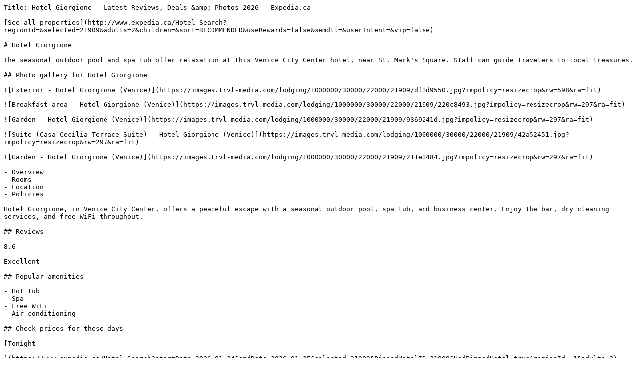

--- FILE ---
content_type: text/plain; charset=utf-8
request_url: https://www.expedia.ca/Venice-Hotels-Hotel-Giorgione.h21909.Hotel-Information
body_size: 11026
content:
Title: Hotel Giorgione - Latest Reviews, Deals &amp; Photos 2026 - Expedia.ca

[See all properties](http://www.expedia.ca/Hotel-Search?regionId=&selected=21909&adults=2&children=&sort=RECOMMENDED&useRewards=false&semdtl=&userIntent=&vip=false)

# Hotel Giorgione

The seasonal outdoor pool and spa tub offer relaxation at this Venice City Center hotel, near St. Mark's Square. Staff can guide travelers to local treasures.

## Photo gallery for Hotel Giorgione

![Exterior - Hotel Giorgione (Venice)](https://images.trvl-media.com/lodging/1000000/30000/22000/21909/df3d9550.jpg?impolicy=resizecrop&rw=598&ra=fit)

![Breakfast area - Hotel Giorgione (Venice)](https://images.trvl-media.com/lodging/1000000/30000/22000/21909/220c8493.jpg?impolicy=resizecrop&rw=297&ra=fit)

![Garden - Hotel Giorgione (Venice)](https://images.trvl-media.com/lodging/1000000/30000/22000/21909/9369241d.jpg?impolicy=resizecrop&rw=297&ra=fit)

![Suite (Casa Cecilia Terrace Suite) - Hotel Giorgione (Venice)](https://images.trvl-media.com/lodging/1000000/30000/22000/21909/42a52451.jpg?impolicy=resizecrop&rw=297&ra=fit)

![Garden - Hotel Giorgione (Venice)](https://images.trvl-media.com/lodging/1000000/30000/22000/21909/211e3484.jpg?impolicy=resizecrop&rw=297&ra=fit)

- Overview
- Rooms
- Location
- Policies

Hotel Giorgione, in Venice City Center, offers a peaceful escape with a seasonal outdoor pool, spa tub, and business center. Enjoy the bar, dry cleaning services, and free WiFi throughout.

## Reviews

8.6

Excellent

## Popular amenities

- Hot tub
- Spa
- Free WiFi
- Air conditioning

## Check prices for these days

[Tonight

](https://www.expedia.ca/Hotel-Search?startDate=2026-01-24&endDate=2026-01-25&selected=21909&PinnedHotelID=21909&HadPinnedHotel=true&regionId=-1&adults=2)

[](https://www.expedia.ca/Hotel-Search?startDate=2026-01-24&endDate=2026-01-25&selected=21909&PinnedHotelID=21909&HadPinnedHotel=true&regionId=-1&adults=2)

[Tomorrow

](https://www.expedia.ca/Hotel-Search?startDate=2026-01-25&endDate=2026-01-26&selected=21909&PinnedHotelID=21909&HadPinnedHotel=true&regionId=-1&adults=2)

[](https://www.expedia.ca/Hotel-Search?startDate=2026-01-25&endDate=2026-01-26&selected=21909&PinnedHotelID=21909&HadPinnedHotel=true&regionId=-1&adults=2)

[This weekend

](https://www.expedia.ca/Hotel-Search?startDate=2026-01-30&endDate=2026-02-01&selected=21909&PinnedHotelID=21909&HadPinnedHotel=true&regionId=-1&adults=2)

[](https://www.expedia.ca/Hotel-Search?startDate=2026-01-30&endDate=2026-02-01&selected=21909&PinnedHotelID=21909&HadPinnedHotel=true&regionId=-1&adults=2)

[Next weekend

](https://www.expedia.ca/Hotel-Search?startDate=2026-02-06&endDate=2026-02-08&selected=21909&PinnedHotelID=21909&HadPinnedHotel=true&regionId=-1&adults=2)

[](https://www.expedia.ca/Hotel-Search?startDate=2026-02-06&endDate=2026-02-08&selected=21909&PinnedHotelID=21909&HadPinnedHotel=true&regionId=-1&adults=2)

## Room options

All rooms

1 bed

2 beds

3+ beds

Showing 18 of 18 rooms

### View all photos for Classic Single Room

![Classic Single Room](https://images.trvl-media.com/lodging/1000000/30000/22000/21909/c5e38f60.jpg?impolicy=fcrop&w=1200&h=800&quality=medium)

### Classic Single Room

8.0

Very good

3 reviews

### Highlights

Individually furnished

Individually decorated

Air conditioning

LCD TV

Blackout drapes/curtains

Shower/tub combination

Hair dryer

Bidet

- 172 sq ft
- Sleeps 1
- 1 Twin Bed

### View all photos for Double or Twin Room, Pool Access

![Minibar, in-room safe, individually decorated, individually furnished](https://images.trvl-media.com/lodging/1000000/30000/22000/21909/50e64b97.jpg?impolicy=fcrop&w=1200&h=800&quality=medium)

### Double or Twin Room, Pool Access

8.8

Excellent

3 reviews

### Highlights

Individually furnished

Individually decorated

Air conditioning

LCD TV

Blackout drapes/curtains

Shower/tub combination

Bidet

Hair dryer

- 236 sq ft
- Sleeps 2
- 1 Queen Bed OR 2 Twin Beds

### View all photos for Suite

![Suite](https://images.trvl-media.com/lodging/1000000/30000/22000/21909/9b6d8409.jpg?impolicy=fcrop&w=1200&h=800&quality=medium)

### Suite

10.0

Exceptional

2 reviews

### Highlights

Individually furnished

Individually decorated

Air conditioning

Free cribs/infant beds

LCD TV

Blackout drapes/curtains

Separate bedroom

Shower/tub combination

- 430 sq ft
- 1 bedroom
- Sleeps 3
- 1 Queen Bed and 1 Twin Sofa Bed

### View all photos for Suite, Pool Access

![Suite, Pool Access | Living area](https://images.trvl-media.com/lodging/1000000/30000/22000/21909/83fa4944.jpg?impolicy=fcrop&w=1200&h=800&quality=medium)

### Suite, Pool Access

10.0

Exceptional

4 reviews

### Highlights

Individually furnished

Individually decorated

Air conditioning

Free cribs/infant beds

LCD TV

Blackout drapes/curtains

Bidet

Private bathroom

- 538 sq ft
- Sleeps 5
- 2 Double Beds and 1 Twin Bed

### View all photos for Junior Suite, Terrace

![Junior Suite, Terrace](https://images.trvl-media.com/lodging/1000000/30000/22000/21909/bc594db6.jpg?impolicy=fcrop&w=1200&h=800&quality=medium)

### Junior Suite, Terrace

### Highlights

Balcony

Individually furnished

Individually decorated

Air conditioning

Free cribs/infant beds

LCD TV

Blackout drapes/curtains

Shower/tub combination

- 376 sq ft
- Sleeps 3
- 1 Queen Bed and 1 Twin Sofa Bed
- City view

### View all photos for Family Room

![Minibar, in-room safe, individually decorated, individually furnished](https://images.trvl-media.com/lodging/1000000/30000/22000/21909/b0d8e6d6.jpg?impolicy=fcrop&w=1200&h=800&quality=medium)

### Family Room

10.0

Exceptional

1 review

### Highlights

Individually furnished

Individually decorated

Air conditioning

LCD TV

2 bedrooms

Blackout drapes/curtains

Shower/tub combination

Hair dryer

- 430 sq ft
- 2 bedrooms
- Sleeps 5
- 2 Queen Beds

### View all photos for Double Room (Assegnata al check-in)

![Minibar, in-room safe, individually decorated, individually furnished](https://images.trvl-media.com/lodging/1000000/30000/22000/21909/50e64b97.jpg?impolicy=fcrop&w=1200&h=800&quality=medium)

### Double Room (Assegnata al check-in)

8.4

Very good

5 reviews

### Highlights

Individually furnished

Individually decorated

Air conditioning

LCD TV

Blackout drapes/curtains

Shower/tub combination

Hair dryer

Bidet

- Sleeps 2
- 1 Queen Bed

### View all photos for Deluxe Studio, Kitchenette, Annex Building

![Deluxe Studio, Kitchenette, Annex Building](https://images.trvl-media.com/lodging/1000000/30000/22000/21909/0a5450a4.jpg?impolicy=fcrop&w=1200&h=800&quality=medium)

### Deluxe Studio, Kitchenette, Annex Building

7.0

Good

2 reviews

### Highlights

Individually furnished

Individually decorated

Air conditioning

Kitchenette

LCD TV

Blackout drapes/curtains

Shower/tub combination

Hair dryer

- 290 sq ft
- Sleeps 3
- 1 Queen Bed and 1 Twin Sofa Bed

### View all photos for Exclusive Apartment, 1 Bedroom, Kitchenette, Annex Building

![Exclusive Apartment, 1 Bedroom, Kitchenette, Annex Building | Living area](https://images.trvl-media.com/lodging/1000000/30000/22000/21909/5dc1fedf.jpg?impolicy=fcrop&w=1200&h=800&quality=medium)

### Exclusive Apartment, 1 Bedroom, Kitchenette, Annex Building

10.0

Exceptional

2 reviews

### Highlights

Individually furnished

Individually decorated

Air conditioning

Kitchenette

LCD TV

Separate bedroom

Blackout drapes/curtains

Shower/tub combination

- 516 sq ft
- 1 bedroom
- Sleeps 4
- 1 Queen Bed and 1 Queen Sofa Bed

### View all photos for Classic Double or Twin Room

![Classic Double or Twin Room](https://images.trvl-media.com/lodging/1000000/30000/22000/21909/e99fafc9.jpg?impolicy=fcrop&w=1200&h=800&quality=medium)

### Classic Double or Twin Room

8.4

Very good

13 reviews

### Highlights

Individually furnished

Individually decorated

Air conditioning

Free cribs/infant beds

LCD TV

Blackout drapes/curtains

Shower/tub combination

Hair dryer

- 215 sq ft
- Sleeps 3
- 1 Queen Bed OR 2 Twin Beds

### View all photos for Junior Suite

![Junior Suite](https://images.trvl-media.com/lodging/1000000/30000/22000/21909/w5990h3995x0y0-b622b36e.jpg?impolicy=fcrop&w=1200&h=800&quality=medium)

### Junior Suite

8.6

Excellent

7 reviews

### Highlights

Individually furnished

Individually decorated

Air conditioning

LCD TV

Separate bedroom

Blackout drapes/curtains

Shower/tub combination

Hair dryer

- 377 sq ft
- 1 bedroom
- Sleeps 3
- 1 Queen Bed and 1 Twin Sofa Bed OR 2 Twin Beds and 1 Twin Sofa Bed

### View all photos for Superior Room

![Superior Room](https://images.trvl-media.com/lodging/1000000/30000/22000/21909/a29e4b8f.jpg?impolicy=fcrop&w=1200&h=800&quality=medium)

### Superior Room

8.4

Very good

7 reviews

### Highlights

Individually furnished

Individually decorated

Air conditioning

LCD TV

Blackout drapes/curtains

Shower/tub combination

Hair dryer

Bidet

- 280 sq ft
- Sleeps 3
- 1 Queen Bed and 1 Twin Bed OR 2 Twin Beds and 1 Twin Sofa Bed

### View all photos for Suite (Junior Suite Loft)

![Suite (Junior Suite Loft)](https://images.trvl-media.com/lodging/1000000/30000/22000/21909/d5742ceb.jpg?impolicy=fcrop&w=1200&h=800&quality=medium)

### Suite (Junior Suite Loft)

8.8

Excellent

10 reviews

### Highlights

Individually furnished

Individually decorated

Air conditioning

LCD TV

Separate bedroom

Blackout drapes/curtains

Shower/tub combination

Hair dryer

- 1 bedroom
- Sleeps 4
- 1 Queen Bed and 2 Twin Beds

### View all photos for Double or Twin Room (Casa Cecilia Camera Queen Comfort)

![Double or Twin Room (Casa Cecilia Camera Queen Comfort)](https://images.trvl-media.com/lodging/1000000/30000/22000/21909/21492cb9.jpg?impolicy=fcrop&w=1200&h=800&quality=medium)

### Double or Twin Room (Casa Cecilia Camera Queen Comfort)

8.0

Very good

1 review

### Highlights

Individually furnished

Individually decorated

Air conditioning

LCD TV

Blackout drapes/curtains

Shower/tub combination

Bidet

Hair dryer

- Sleeps 2
- 1 Queen Bed OR 2 Twin Beds

### View all photos for Deluxe Room (Casa Cecilia)

![Deluxe Room (Casa Cecilia)](https://images.trvl-media.com/lodging/1000000/30000/22000/21909/0faeca3b.jpg?impolicy=fcrop&w=1200&h=800&quality=medium)

### Deluxe Room (Casa Cecilia)

### Highlights

Individually furnished

Individually decorated

Air conditioning

LCD TV

Blackout drapes/curtains

Shower/tub combination

Bidet

Hair dryer

- Sleeps 2
- 1 Queen Bed OR 2 Twin Beds

### View all photos for Suite (Casa Cecilia Terrace Suite)

![Suite (Casa Cecilia Terrace Suite)](https://images.trvl-media.com/lodging/1000000/30000/22000/21909/25fbcd5b.jpg?impolicy=fcrop&w=1200&h=800&quality=medium)

### Suite (Casa Cecilia Terrace Suite)

### Highlights

Individually furnished

Individually decorated

Air conditioning

LCD TV

Separate bedroom

Blackout drapes/curtains

Shower/tub combination

Bidet

- 1 bedroom
- Sleeps 2
- 1 Queen Bed
- City view

### View all photos for Suite (Casa Cecilia King Suite)

![Suite (Casa Cecilia King Suite)](https://images.trvl-media.com/lodging/1000000/30000/22000/21909/2b0683cb.jpg?impolicy=fcrop&w=1200&h=800&quality=medium)

### Suite (Casa Cecilia King Suite)

10.0

Exceptional

1 review

### Highlights

Individually furnished

Individually decorated

Air conditioning

LCD TV

Separate bedroom

Blackout drapes/curtains

Shower/tub combination

Bidet

- 1 bedroom
- Sleeps 2
- 1 King Bed

### View all photos for Room (King Deluxe)

![Room (King Deluxe)](https://images.trvl-media.com/lodging/1000000/30000/22000/21909/4bb169cf.jpg?impolicy=fcrop&w=1200&h=800&quality=medium)

### Room (King Deluxe)

10.0

Exceptional

2 reviews

### Highlights

Individually furnished

Individually decorated

Air conditioning

LCD TV

Blackout drapes/curtains

Shower/tub combination

Hair dryer

Bidet

- Sleeps 3
- 1 King Bed and 1 Twin Sofa Bed

## You may also like

Ad 

![Bar (on property)](https://a.travel-assets.com/media/meso_cm/PAPI/Images/lodging/10000000/9600000/9591800/9591728/65432d92_b.jpg?impolicy=fcrop&w=357&h=201&p=1&q=medium)

#### Hotel L'Orologio Venezia

Venice City Center

- Free WiFi
- Air conditioning
- Bar
- Laundry

9.6

Exceptional

1,002 reviews

CA $234

CA $267 total

includes taxes & fees

Jan 27 - Jan 28

[](https://www.expedia.ca/Venice-Hotels-Hotel-LOrologio-Venezia.h9591728.Hotel-Information?chkin=2026-1-27&chkout=2026-1-28&rm1=a2&regionId=179981&destination=Venice (and vicinity)&destType=MARKET&latLong=45.434031,12.338332&searchId=a8632337-6228-445a-b510-46fbcffc32d6&top_cur=CAD)

Ad 

![Deluxe Condo, Annex Building (San Polo District) | Private kitchen](https://a.travel-assets.com/media/meso_cm/PAPI/Images/lodging/5000000/4950000/4943500/4943453/w4000h2663x0y4-f4d3f992_b.jpg?impolicy=fcrop&w=357&h=201&p=1&q=medium)

#### Palazzo San Luca

Venice City Center

- Free WiFi
- Air conditioning
- Laundry
- Soundproof rooms

9.0

Wonderful

638 reviews

CA $150

CA $177 total

includes taxes & fees

Jan 27 - Jan 28

[](https://www.expedia.ca/Venice-Hotels-Palazzo-San-Luca.h4943453.Hotel-Information?chkin=2026-1-27&chkout=2026-1-28&rm1=a2&regionId=179981&destination=Venice (and vicinity)&destType=MARKET&latLong=45.434031,12.338332&searchId=a8632337-6228-445a-b510-46fbcffc32d6&top_cur=CAD)

Ad 

![Suite (Grande, Canal View)](https://images.trvl-media.com/lodging/7000000/6050000/6041500/6041499/w3576h2400x24y0-9b2349d5.jpg?impolicy=fcrop&w=357&h=201&p=1&q=medium)

#### Hyatt Centric Murano Venice

Murano

- Spa
- Pet friendly
- Free WiFi
- Restaurant

9.0

Wonderful

1,002 reviews

CA $118

CA $138 total

includes taxes & fees

Jan 26 - Jan 27

[](https://www.expedia.ca/Venice-Hotels-Hyatt-Centric-Murano-Venice.h6041499.Hotel-Information?chkin=2026-1-26&chkout=2026-1-27&rm1=a2&regionId=179981&destination=Venice (and vicinity)&destType=MARKET&latLong=45.434031,12.338332&searchId=a8632337-6228-445a-b510-46fbcffc32d6&top_cur=CAD)

Ad 

![Exterior](https://a.travel-assets.com/media/meso_cm/PAPI/Images/lodging/3000000/2540000/2531300/2531205/b351f873_b.jpg?impolicy=fcrop&w=357&h=201&p=1&q=medium)

#### Hotel Bella Venezia

Venice City Center

- Free WiFi
- Air conditioning
- Breakfast available
- Business services

9.2

Wonderful

1,000 reviews

CA $159

CA $185 total

includes taxes & fees

Jan 25 - Jan 26

[](https://www.expedia.ca/Venice-Hotels-Hotel-Bella-Venezia.h2531205.Hotel-Information?chkin=2026-1-25&chkout=2026-1-26&rm1=a2&regionId=179981&destination=Venice (and vicinity)&destType=MARKET&latLong=45.434031,12.338332&searchId=a8632337-6228-445a-b510-46fbcffc32d6&top_cur=CAD)

Ad 

![Front of property - evening/night](https://a.travel-assets.com/media/meso_cm/PAPI/Images/lodging/3000000/2930000/2921400/2921301/49c7136a_b.jpg?impolicy=fcrop&w=357&h=201&p=1&q=medium)

#### Hotel Canal Grande

Santa Croce

- Free WiFi
- Restaurant
- Air conditioning
- Breakfast available

9.6

Exceptional

1,000 reviews

CA $208

CA $243 total

includes taxes & fees

Feb 1 - Feb 2

[](https://www.expedia.ca/Venice-Hotels-Hotel-Canal-Grande.h2921301.Hotel-Information?chkin=2026-2-1&chkout=2026-2-2&rm1=a2&regionId=179981&destination=Venice (and vicinity)&destType=MARKET&latLong=45.434031,12.338332&searchId=a8632337-6228-445a-b510-46fbcffc32d6&top_cur=CAD)

Ad 

![3 restaurants, breakfast, lunch, dinner served; Italian cuisine](https://a.travel-assets.com/media/meso_cm/PAPI/Images/lodging/2000000/1590000/1583200/1583191/21a9f29a_b.jpg?impolicy=fcrop&w=357&h=201&p=1&q=medium)

#### Hilton Molino Stucky Venice

La Giudecca

- Pool
- Hot tub
- Spa
- Pet friendly

8.8

Excellent

1,002 reviews

CA $250

CA $287 total

includes taxes & fees

Jan 28 - Jan 29

[](https://www.expedia.ca/Venice-Hotels-Hilton-Molino-Stucky-Venice.h1583191.Hotel-Information?chkin=2026-1-28&chkout=2026-1-29&rm1=a2&regionId=179981&destination=Venice (and vicinity)&destType=MARKET&latLong=45.434031,12.338332&searchId=a8632337-6228-445a-b510-46fbcffc32d6&top_cur=CAD)

Ad 

![Suite, City View (terrace) | Living area](https://a.travel-assets.com/media/meso_cm/PAPI/Images/lodging/16000000/15130000/15124400/15124381/ce8500bb_b.jpg?impolicy=fcrop&w=357&h=201&p=1&q=medium)

#### Palazzo Venart Luxury Hotel

Venice City Center

- Pet friendly
- Free WiFi
- Restaurant
- Air conditioning

9.8

Exceptional

167 reviews

CA $663

CA $854 total

includes taxes & fees

Jan 25 - Jan 26

[](https://www.expedia.ca/Venice-Hotels-Palazzo-Venart-Luxury-Hotel.h15124381.Hotel-Information?chkin=2026-1-25&chkout=2026-1-26&rm1=a2&regionId=179981&destination=Venice (and vicinity)&destType=MARKET&latLong=45.434031,12.338332&searchId=a8632337-6228-445a-b510-46fbcffc32d6&top_cur=CAD)

Ad 

![Daily buffet breakfast (EUR 15 per person)](https://images.trvl-media.com/lodging/1000000/980000/976900/976826/97b61f2e.jpg?impolicy=fcrop&w=357&h=201&p=1&q=medium)

#### Hotel Antiche Figure

Santa Croce

- Free WiFi
- Air conditioning
- Breakfast available
- Bar

9.8

Exceptional

1,002 reviews

CA $216

CA $245 total

includes taxes & fees

Jan 27 - Jan 28

[](https://www.expedia.ca/Venice-Hotels-Hotel-Antiche-Figure.h976826.Hotel-Information?chkin=2026-1-27&chkout=2026-1-28&rm1=a2&regionId=179981&destination=Venice (and vicinity)&destType=MARKET&latLong=45.434031,12.338332&searchId=a8632337-6228-445a-b510-46fbcffc32d6&top_cur=CAD)

Ad 

![View from property](https://a.travel-assets.com/media/meso_cm/PAPI/Images/lodging/1000000/10000/7400/7343/a164a462_b.jpg?impolicy=fcrop&w=357&h=201&p=1&q=medium)

#### Kette Hotel

Venice City Center

- Breakfast included
- Pet friendly
- Free WiFi
- Air conditioning

8.8

Excellent

1,000 reviews

[](https://www.expedia.ca/Venice-Hotels-Kette-Hotel.h7343.Hotel-Information?chkin=2026-2-7&chkout=2026-2-8&rm1=a2&regionId=179981&destination=Venice (and vicinity)&destType=MARKET&latLong=45.434031,12.338332&searchId=a8632337-6228-445a-b510-46fbcffc32d6&top_cur=CAD)

Ad 

![Terrace/patio](https://a.travel-assets.com/media/meso_cm/PAPI/Images/lodging/110000000/109140000/109131000/109130910/707b12f5_b.jpg?impolicy=fcrop&w=357&h=201&p=1&q=medium)

#### Hampton By Hilton Venice Isola Nuova

Venice

- Breakfast included
- Pet friendly
- Free WiFi
- Restaurant

9.0

Wonderful

626 reviews

CA $157

CA $180 total

includes taxes & fees

Jan 27 - Jan 28

[](https://www.expedia.ca/Venice-Hotels-Hampton-By-Hilton-Venice-Isola-Nuova.h109130910.Hotel-Information?chkin=2026-1-27&chkout=2026-1-28&rm1=a2&regionId=179981&destination=Venice (and vicinity)&destType=MARKET&latLong=45.434031,12.338332&searchId=a8632337-6228-445a-b510-46fbcffc32d6&top_cur=CAD)

![Mod logo](https://a.travel-assets.com/pricing-claim/sparkle_dark.svg)

Sign in to view eligible discounts and perks. More rewards for more adventures!

[Sign in](https://www.expedia.ca/login?ckoflag=0&uurl=e3id%3Dredr%26rurl%3D%2FVenice-Hotels-Hotel-Giorgione.h21909.Hotel-Information)[Sign up, it's free](https://www.expedia.ca/signup?enable_registration=true&uurl=e3id%3Dredr%26rurl%3D%2FVenice-Hotels-Hotel-Giorgione.h21909.Hotel-Information)

## About the area

Located in Venice, Hotel Giorgione is in the historical district. Rialto Bridge and St. Mark's Basilica are notable landmarks, and the area's natural beauty can be seen at Grand Canal and Marina di Venezia. San Teodoro and Maritime Station are also worth visiting. Water skiing, parasailing, and windsurfing offer great chances to get out on the surrounding water, or you can seek out an adventure with hiking/biking trails nearby. [Visit our Venice travel guide](https://www.expedia.ca/Venice.dx179981)

![Map](https://maps.googleapis.com/maps/api/staticmap?&size=660x330&map_id=3b266eb50d2997c6&zoom=13&markers=icon:https%3A%2F%2Fa.travel-assets.com%2Ftravel-assets-manager%2Feg-maps%2Fproperty.png%7C45.44107%2C12.33666&channel=expedia-HotelInformation&maptype=roadmap&scale=1&key=AIzaSyCYjQus5kCufOpSj932jFoR_AJiL9yiwOw&signature=FJBPupUjbCz7wHGoSUET2jK4P-s=)

SS. Apostoli, 4587, Cannaregio, Venice, VE, 30131

### What's nearby

- ![Marco Polo Haus](https://images.trvl-media.com/place/553248634041749600/342e92cc-24de-4717-8588-828b2636b6ce.jpg?impolicy=resizecrop&rw=115.61&rh=65.03&ra=fit&q=high)  
Marco Polo's Home  
3 min walk \- 0.3 km
- ![471379610](https://images.trvl-media.com/place/503187/19d44998-4972-4804-917f-68a47f9cac5a.jpg?impolicy=resizecrop&rw=115.61&rh=65.03&ra=fit&q=high)  
Ca' d'Oro Giorgio Franchetti Gallery  
3 min walk \- 0.3 km
- ![Rialto Bridge featuring heritage architecture, a lake or waterhole and a bridge](https://images.trvl-media.com/place/508806/6f4f885e-f474-4a08-a3d5-d8887e70c3d3.jpg?impolicy=resizecrop&rw=115.61&rh=65.03&ra=fit&q=high)  
Rialto Bridge  
5 min walk \- 0.4 km
- ![St. Mark\'s Square showing heritage architecture and a square or plaza as well as a large group of people](https://images.trvl-media.com/place/503200/d4b35cda-f024-4c68-9d97-1049c7b13ba1.jpg?impolicy=resizecrop&rw=115.61&rh=65.03&ra=fit&q=high)  
St. Mark's Square  
9 min walk \- 0.8 km
- ![St. Mark\'s Basilica featuring a church or cathedral, religious elements and heritage architecture](https://images.trvl-media.com/place/503202/088cdbee-9d40-4805-8968-2287d9461b89.jpg?impolicy=resizecrop&rw=115.61&rh=65.03&ra=fit&q=high)  
St. Mark's Basilica  
9 min walk \- 0.8 km

### Getting around

- Venice Santa Lucia Station  
20 min walk

### Restaurants

- Ca' Dolfin  
3 min walk
- Farini  
3 min walk
- Bacaro Risorto Cannaregio  
1 min walk
- Zikiya  
1 min walk
- Osteria La Busara  
3 min walk

## About this property

### Hotel Giorgione

Luxury upscale hotel near Rialto Bridge

A short walk from St. Mark's Basilica and St. Mark's Square, Hotel Giorgione provides dry cleaning/laundry services, a bar, and a business center. For some rest and relaxation, visit the hot tub. Stay connected with free in-room WiFi. 

You'll also find perks like:

- A seasonal outdoor pool
- Coffee/tea in the lobby, luggage storage, and a porter/bellhop
- Smoke-free premises, an elevator, and a 24-hour front desk
- A front-desk safe, a billiards/pool table, and a TV in the lobby
- Guest reviews give top marks for the helpful staff and location

Room features

All 76 individually furnished rooms include comforts such as air conditioning, as well as amenities like free WiFi and safes. 

Extra conveniences in all rooms include: 

- Bathrooms with bidets and shower/tub combinations
- LCD TVs with satellite channels
- Childcare services, daily housekeeping, and phones

### Awards and affiliations

The property is a member of Historic Hotels of Europe. 

## Similar properties

![Terrace/patio](https://images.trvl-media.com/lodging/1000000/30000/26600/26571/7eef20ce.jpg?impolicy=fcrop&w=469&h=201&p=1&q=medium)

### Hotel San Cassiano Ca'Favretto

Venice City Center

- Pet friendly
- Free WiFi
- Air conditioning
- Breakfast available

8.8

Excellent

1,001 reviews

[](https://www.expedia.ca/Hotel-Search?startDate=2026-02-07&endDate=2026-02-08&selected=26571&PinnedHotelID=26571&HadPinnedHotel=true&regionId=-1&adults=2)

![Exterior](https://images.trvl-media.com/lodging/5000000/4260000/4252000/4251943/ad162fd6.jpg?impolicy=fcrop&w=469&h=201&p=1&q=medium)

### Pesaro Palace

Venice City Center

- Breakfast included
- Free WiFi
- Restaurant
- Air conditioning

8.6

Excellent

1,003 reviews

CA $166

CA $197 total

includes taxes & fees

Feb 22 - Feb 23

[](https://www.expedia.ca/Hotel-Search?startDate=2026-02-22&endDate=2026-02-23&selected=4251943&PinnedHotelID=4251943&HadPinnedHotel=true&regionId=-1&adults=2)

![Lobby](https://images.trvl-media.com/lodging/1000000/10000/5500/5458/5495fe83.jpg?impolicy=fcrop&w=469&h=201&p=1&q=medium)

### Hotel Bisanzio

Castello

- Pet friendly
- Free WiFi
- Air conditioning
- Bar

9.0

Wonderful

1,001 reviews

CA $145

CA $170 total

includes taxes & fees

Jan 25 - Jan 26

[](https://www.expedia.ca/Hotel-Search?startDate=2026-01-25&endDate=2026-01-26&selected=5458&PinnedHotelID=5458&HadPinnedHotel=true&regionId=-1&adults=2)

![Exterior detail](https://images.trvl-media.com/lodging/1000000/990000/988400/988386/dfca436b.jpg?impolicy=fcrop&w=469&h=201&p=1&q=medium)

### Hotel Palazzo Abadessa

Venice City Center

- Breakfast included
- Free WiFi
- Air conditioning
- Bar

9.6

Exceptional

785 reviews

CA $183

CA $215 total

includes taxes & fees

Feb 22 - Feb 23

[](https://www.expedia.ca/Hotel-Search?startDate=2026-02-22&endDate=2026-02-23&selected=988386&PinnedHotelID=988386&HadPinnedHotel=true&regionId=-1&adults=2)

![Exterior](https://images.trvl-media.com/lodging/2000000/1840000/1833800/1833779/6c163c1a.jpg?impolicy=fcrop&w=469&h=201&p=1&q=medium)

### Maison Venezia | UNA Esperienze

Venice City Center

- Pet friendly
- Free WiFi
- Air conditioning
- Breakfast available

9.4

Exceptional

1,003 reviews

CA $144

CA $168 total

includes taxes & fees

Jan 25 - Jan 26

[](https://www.expedia.ca/Hotel-Search?startDate=2026-01-25&endDate=2026-01-26&selected=1833779&PinnedHotelID=1833779&HadPinnedHotel=true&regionId=-1&adults=2)

![Restaurant](https://images.trvl-media.com/lodging/1000000/990000/982000/981929/fa4b0d39.jpg?impolicy=fcrop&w=469&h=201&p=1&q=medium)

### Eurostars Residenza Cannaregio Hotel

Cannaregio

- Free WiFi
- Air conditioning
- Breakfast available
- Bar

8.6

Excellent

1,007 reviews

CA $116

CA $138 total

includes taxes & fees

Jan 27 - Jan 28

[](https://www.expedia.ca/Hotel-Search?startDate=2026-01-27&endDate=2026-01-28&selected=981929&PinnedHotelID=981929&HadPinnedHotel=true&regionId=-1&adults=2)

![Property entrance](https://images.trvl-media.com/lodging/3000000/2490000/2483500/2483418/4f7b2e0c.jpg?impolicy=fcrop&w=469&h=201&p=1&q=medium)

### Hotel Ca' Alvise

Venice City Center

- Pet friendly
- Free WiFi
- Air conditioning
- Breakfast available

8.4

Very good

640 reviews

CA $196

CA $225 total

includes taxes & fees

Jan 29 - Jan 30

[](https://www.expedia.ca/Hotel-Search?startDate=2026-01-29&endDate=2026-01-30&selected=2483418&PinnedHotelID=2483418&HadPinnedHotel=true&regionId=-1&adults=2)

![Free daily buffet breakfast](https://images.trvl-media.com/lodging/1000000/10000/3600/3575/2a31f547.jpg?impolicy=fcrop&w=469&h=201&p=1&q=medium)

### Hotel Cavalletto e Doge Orseolo

Venice City Center

- Breakfast included
- Free WiFi
- Business services
- Bar

8.8

Excellent

1,687 reviews

CA $141

CA $166 total

includes taxes & fees

Jan 26 - Jan 27

[](https://www.expedia.ca/Hotel-Search?startDate=2026-01-26&endDate=2026-01-27&selected=3575&PinnedHotelID=3575&HadPinnedHotel=true&regionId=-1&adults=2)

![Terrace/patio](https://images.trvl-media.com/lodging/2000000/1060000/1051600/1051530/3bdb3af3.jpg?impolicy=fcrop&w=469&h=201&p=1&q=medium)

### Hotel Foscari Palace

Venice City Center

- Breakfast included
- Free WiFi
- Air conditioning
- Bar

8.8

Excellent

1,000 reviews

CA $175

CA $203 total

includes taxes & fees

Jan 25 - Jan 26

[](https://www.expedia.ca/Hotel-Search?startDate=2026-01-25&endDate=2026-01-26&selected=1051530&PinnedHotelID=1051530&HadPinnedHotel=true&regionId=-1&adults=2)

![Front of property](https://images.trvl-media.com/lodging/1000000/870000/860600/860589/b22fabc8.jpg?impolicy=fcrop&w=469&h=201&p=1&q=medium)

### Hotel Antico Doge

Venice City Center

- Breakfast included
- Free WiFi
- Air conditioning
- Room service

9.2

Wonderful

1,002 reviews

CA $265

CA $303 total

includes taxes & fees

Feb 1 - Feb 2

[](https://www.expedia.ca/Hotel-Search?startDate=2026-02-01&endDate=2026-02-02&selected=860589&PinnedHotelID=860589&HadPinnedHotel=true&regionId=-1&adults=2)

[Compare similar properties](/Hotel-Search?startDate=2026-02-07&endDate=2026-02-08&selected=21909&PinnedHotelID=21909&HadPinnedHotel=true&regionId=-1&adults=2&comparePropertyIds=21909,26571,4251943,5458,988386)

## Property amenities

### Internet

- Available in all rooms: Free WiFi
- Available in some public areas: Free WiFi

### Parking and transportation

- No onsite parking available

### Food and drink

- A bar/lounge
- Coffee and tea in common areas

### Things to do

- Billiards/pool table
- Hot tub
- Seasonal outdoor pool
- TV in common areas

### Family friendly

- In-room babysitting (surcharge)
- Laundry facilities
- Seasonal outdoor pool

### Conveniences

- 24-hour front desk
- Laundry facilities
- Luggage storage
- Safe at front desk

### Guest services

- Concierge services
- Dry cleaning/laundry service
- Housekeeping (daily)
- Multilingual staff
- Porter/bellhop
- Tour and ticket assistance

### Business services

- Business center
- Meeting room

### Spa

- Spa services

### Accessibility

- Elevator

### More

- 4 floors
- Banquet hall
- Smoking not allowed

## Room amenities

### Bedroom

- Blackout drapes

### Bathroom

- Bidet
- Free toiletries
- Hair dryer
- Private bathroom
- Shower/bathtub combination
- Towels provided

### Entertainment

- LCD TV with satellite channels

### Food and drink

- Minibar

### More

- Air conditioning (climate-controlled)
- Free daily newspapers
- Individual decor
- Individual furnishings
- Phone
- Safe

## Policies

### Check-in

Check-in start time: 2 PM; Check-in end time: midnight

Minimum check-in age: 18 

### Check-out

Check-out before 11 AM

### Special check-in instructions

Front desk staff will greet guests on arrival at the property

Information provided by the property may be translated using automated translation tools

Guests booking their stay in Venice are kindly requested to visit the #EnjoyRespectVenezia site www.comune.venezia.it/en/content/enjoyrespectvenezia for important information and regulations applied in the city.

On certain dates of the year, visitors must pay an access fee of EUR 5-10 per person per day to enter Venice. Those with accommodation in Venice are exempt from paying this. Guests must however request an exemption voucher in advance and present it with an identity document on arrival. To check affected dates, fees and request an exemption, visit cda.ve.it/en/.

### Access methods

Staffed front desk

### Pets

Pets not allowed

### Children and extra beds

Children are welcome

### Property payment types

## Important information

### Fees

You'll be asked to pay the following charges at the property. Fees may include applicable taxes:

- A tax is imposed by the city and will be collected at the property. This tax does not apply to residents of Venice City and children under 10 years of age. Further exemptions may apply to patients and their companions, and people staying in the city for specific purposes/duties, subject to the submission of proper documents to the property. A 30 percent reduction applies from January 1-31.
- A tax is imposed by the city: From 1 January - 31 January, EUR 3.10 per person, per night for adults; EUR 1.60 per night for guests aged 10-16 years old.
- A tax is imposed by the city: From 1 February - 31 December, EUR 4.50 per person, per night for adults; EUR 2.20 per night for guests aged 10-16 years old.

We have included all charges provided to us by the property. 

### You need to know

Extra-person charges may apply and vary depending on property policy

Government-issued photo identification and a credit card, debit card, or cash deposit may be required at check-in for incidental charges

Special requests are subject to availability upon check-in and may incur additional charges; special requests cannot be guaranteed

This property accepts credit cards; cash is not accepted

Safety features at this property include a fire extinguisher, a smoke detector, a security system, and a first aid kit

This property has outdoor spaces, such as balconies, patios, terraces which may not be suitable for children; if you have concerns, we recommend contacting the property prior to your arrival to confirm they can accommodate you in a suitable room

Please note that cultural norms and guest policies may differ by country and by property; the policies listed are provided by the property

Property Registration Number IT027042A1GO9ESQJV

### We should mention

All guests, including children, must be present at check-in and show their government-issued photo ID card or passport

Cash transactions at this property cannot exceed EUR 5000, due to national regulations; for further details, please contact the property using information in the booking confirmation

The seasonal pool will be open from April to September

Reservations are required for spa treatments; reservations can be made by contacting the property prior to arrival, using the contact information on the booking confirmation

Children under 15 years old are not allowed in the swimming pool without adult supervision

### National rating

This property has received its official star rating from the local rating authority.

### Property is also known as

Hotel Giorgione Hotel

Giorgione Hotel

Giorgione Venice

Hotel Giorgione

Hotel Giorgione Venice

Giorgione Hotel Venice

Hotel Giorgione Venice

Hotel Giorgione Hotel Venice

## Frequently asked questions

### Does Hotel Giorgione have a pool?

### How much does it cost to stay at Hotel Giorgione?

### Is Hotel Giorgione pet-friendly?

### How much is parking?

### What time is check-in at Hotel Giorgione?

### What time is check-out at Hotel Giorgione?

### Where is Hotel Giorgione located?

## Have a question?

Beta

Get instant answers with AI powered search of property information and reviews.

Ask a question

## Reviews

## Hotel Giorgione Reviews

8.6

### Excellent

All reviews shown are from real guest experiences. Only travellers who have booked a stay with us can submit a review. We verify reviews according to our guidelines and publish all reviews, positive or negative.[More information](https://www.expedia.ca/lp/b/content-guidelines)

### 9.0

Cleanliness

### 9.2

Location

### 9.0

Staff & service

### 8.2

Property conditions & facilities

10 - Excellent

498

8 - Good

358

6 - Okay

93

4 - Poor

24

2 - Terrible

28

## Reviews

### 10/10 Excellent

#### LUSINE

Jan 12, 2026

Liked: Cleanliness, amenities, property conditions & facilities

Nice decor, clean room and good location!

##### LUSINE

Stayed 1 night in Jan 2026

### 10/10 Excellent

#### Rosalie

Aug 29, 2025

Liked: Cleanliness, staff & service, amenities, property conditions & facilities

Great location. Loved our stay there.

##### Rosalie

Stayed 3 nights in Aug 2025

### 10/10 Excellent

#### Hedley

Oct 5, 2025

Liked: Cleanliness, staff & service, property conditions & facilities, room comfort

Good location. Great service at front desk. Very clean hotel. Good breakfast. A very good hotel. 

##### Hedley

Stayed 3 nights in Sep 2025

### 10/10 Excellent

#### Darlin

Sep 21, 2025

Liked: Cleanliness, staff & service, amenities, property conditions & facilities

This hotel is amazing!! The service was beyond great!! Everyone was so attentive!! Breakfast was wonderful. The pool was very nice, the look and vibes were great!! Will stay here again! 

![](https://a.travel-assets.com/ugc/hotel-reviews/037a2e26-b67f-45f2-9f1a-c8fea7f9746d-1758484198956.jpg?impolicy=resizecrop&rw=204&ra=fit&q=high)

![](https://a.travel-assets.com/ugc/hotel-reviews/4a602aa4-e7c3-40a5-ba98-26b4d0ffab2b-1758484199308.jpg?impolicy=resizecrop&rw=204&ra=fit&q=high)

##### Darlin

Stayed 2 nights in Sep 2025

### 8/10 Good

#### billy

Jul 30, 2025

Liked: Staff & service, property conditions & facilities, room comfort

#### Great stay would recommend 

Great location breakfast was decent not much choice but done the job. Bed was easy to sleep on WiFi was ok 

##### billy

Stayed 2 nights in Jul 2025

### 10/10 Excellent

#### Alex

Jul 13, 2025

Liked: Cleanliness, amenities, property conditions & facilities

Great location! Amazing staff! 

##### Alex

Stayed 2 nights in Jul 2025

### 10/10 Excellent

#### kimberly

Aug 26, 2025

Liked: Cleanliness, staff & service, amenities, property conditions & facilities

We loved our stay. The staff were excellent- remembered our names and went above in offering advice. The hotel feels very Venetian! The room and bed itself were adequate, though we got the smallest and cheapest room available so that’s on us. The terrace was lovely and the breakfast was great! 

##### kimberly

Stayed 2 nights in Aug 2025

### 10/10 Excellent

#### Elliott

Jul 19, 2025

Liked: Cleanliness, staff & service, amenities, property conditions & facilities

All the reviews we read before booking the hotel were accurate. Friendly and helpful staff. Clean and comfortable stay with a great breakfast. Would definitely stay here again and would highly recommend.

##### Elliott

Stayed 3 nights in Jul 2025

### 8/10 Good

#### Suzanne

Sep 26, 2025

Liked: Cleanliness, staff & service, property conditions & facilities

Great location. Good for 2 - 4 night stay. Does what it says on the tin. Described as having a swimming pool; it does not, just a large jacuzzi. This was disappointing. 

##### Suzanne

Stayed 4 nights in Sep 2025

### 8/10 Good

#### Alice

Jul 1, 2025

Liked: Cleanliness, staff & service, property conditions & facilities

Lovely place to stay, fairly easy to get to Rialto Bridge and San Marco as well as to the ferries to go to Murano and Burano. Staff were very friendly and helpful. 

##### Alice

Stayed 3 nights in Jun 2025

### 10/10 Excellent

#### Julie

Jul 7, 2025

Liked: Cleanliness, staff & service, property conditions & facilities, room comfort

#### 3 days in Venice

Lovely, secure hotel in a great location! Easy walk from train station, yet tucked away on a suit side street. Buffet breakfast by the pool was a nice way to start the day. Would stay again!

![](https://a.travel-assets.com/ugc/hotel-reviews/87aaecea-fbb3-4979-9252-920c7e8d3652-1751874607648.jpg?impolicy=resizecrop&rw=204&ra=fit&q=high)

![](https://a.travel-assets.com/ugc/hotel-reviews/a086d7ed-70eb-46d5-bdb0-67ddd028cce3-1751874690245.jpg?impolicy=resizecrop&rw=204&ra=fit&q=high)

![](https://a.travel-assets.com/ugc/hotel-reviews/abd77696-af37-44d5-bda4-7a1a6792b0fb-1751874690269.jpg?impolicy=resizecrop&rw=204&ra=fit&q=high)

![](https://a.travel-assets.com/ugc/hotel-reviews/389b9a71-c291-4794-8183-9158ce74481f-1751874690353.jpg?impolicy=resizecrop&rw=204&ra=fit&q=high)

##### Julie

Stayed 3 nights in Jun 2025

### 10/10 Excellent

#### Sean

Jul 10, 2025

Liked: Cleanliness, staff & service, property conditions & facilities, room comfort

Fantastic hotel! Very well located in Venice walkable to all tourist locations. Breakfast great selection. Pool is an amazing bonus for relaxing after day exploring. Room very well decorated and feels luxurious 

##### Sean

Stayed 1 night in Jun 2025

### 10/10 Excellent

#### Patrick

Jul 17, 2025

Liked: Cleanliness, staff & service, amenities, property conditions & facilities

If we could give 10 stars we would. Staff was amazing and our room with a huge balcony gave us a wonderful gathering place for our family. The pool was perfectly heated to be refreshing after the heat of the day. 

##### Patrick

Stayed 2 nights in Jul 2025

### 10/10 Excellent

#### Brandi

Jan 4, 2025

Liked: Amenities

Charming hotel and the staff was amazing! 

##### Brandi

Stayed 1 night in Jan 2025

### 8/10 Good

#### stian cantona

Jul 16, 2025

Liked: Cleanliness, staff & service, property conditions & facilities, room comfort

#### Nice hotel

Nice hotel. Lovely balcony. No street food or drinks inside. Small pool no children after 14.00

##### stian cantona

Stayed 2 nights in Jul 2025

### 10/10 Excellent

#### Donna

Jun 13, 2025

Liked: Cleanliness, staff & service, amenities, property conditions & facilities

 Outstanding property—architectural gem that’s been updated beautifully. Staff was excellent and extremely helpful. The area is a bit North of St.Mark’s square, but that was a plus for walking and being away from crowds. 

##### Donna

Stayed 2 nights in May 2025

### 10/10 Excellent

#### Stephan

Jul 24, 2025

Liked: Cleanliness, staff & service, property conditions & facilities, room comfort

#### Great stay at Hotel Giorgione 

Great stay! We got an upgrade, which was nice indeed, but I'd expect all rooms to have same great atmosphere as ours did. The breakfast is of the standard continental type, but well made and with a nice selection. Situated in the centre of Venice with a 15 minute walk to Sct. Marks sq, most of the important sites are reachable by foot. Highly recommend and I would love to return at a later time.

![](https://a.travel-assets.com/ugc/hotel-reviews/7915c725-f8a6-4ed1-8f9e-afd30a460095-1753382975921.jpg?impolicy=resizecrop&rw=204&ra=fit&q=high)

![](https://a.travel-assets.com/ugc/hotel-reviews/5ad3485f-21c1-485c-b3c4-58e46819f770-1753382979343.jpg?impolicy=resizecrop&rw=204&ra=fit&q=high)

##### Stephan

Stayed 3 nights in Jul 2025

### 8/10 Good

#### Alex

May 17, 2025

Liked: Cleanliness, staff & service, property conditions & facilities

A very clean hotel with friendly staff. Room was very dark and small, but clean 

##### Alex

Stayed 3 nights in May 2025

### 8/10 Good

#### Antonio

Jun 2, 2025

Liked: Cleanliness, amenities, property conditions & facilities

Location was great, a 5 minute walk from the water taxi stop Ca' A' Doro (spelling???). Grocery, restaurant, cafe, drinks all close by! We had a problem with the AC and hairdryer, both issues were immediately rectified by the hotel, very grateful!

##### Antonio

Stayed 4 nights in May 2025

### 10/10 Excellent

#### Stefan

May 25, 2025

Liked: Cleanliness, amenities, property conditions & facilities

it is like on the pictures - good service

##### Stefan

Stayed 2 nights in May 2025

### 10/10 Excellent

#### Adrienne

Jun 27, 2024

Liked: Cleanliness, staff & service, property conditions & facilities

Staff were very helpful and such a lovely hotel and location!

##### Adrienne

Stayed 6 nights in Jun 2024

### 10/10 Excellent

#### david

Apr 18, 2025

Liked: Staff & service, amenities, property conditions & facilities

A wonderful friendly hotel I needed help after a theft and also when I got ill They were kind and generous And helped in practical ways I will return here!!

##### david

Stayed 9 nights in Apr 2025

### 10/10 Excellent

#### Dennis

Jun 23, 2025

Liked: Cleanliness, staff & service, property conditions & facilities, room comfort

#### Perfect hotel 

I had accidentally booked my Hotel for the wrong month and was able to get this hotel. We were worried it wouldn’t be to our expectations but this Hotel was fantastic. The pool was perfect for soaking in after a long day. The location was very good. The staff were 5 star. We were in a large suite which was very spacious and most importantly the AC was perfect. (A must have for Venice in the summer)

![](https://a.travel-assets.com/ugc/hotel-reviews/10fb8ee9-b374-4843-a20d-5e0f8a88e883-1750698303526.jpg?impolicy=resizecrop&rw=204&ra=fit&q=high)

##### Dennis

Stayed 2 nights in Jun 2025

### 8/10 Good

#### andrew

Aug 26, 2024

Liked: Cleanliness, staff & service, property conditions & facilities, room comfort

Very friendly and great location 

##### andrew

Stayed 3 nights in Aug 2024

### 10/10 Excellent

#### Khouzema

Jul 6, 2024

Liked: Cleanliness, staff & service, property conditions & facilities

The decor and location were top notch

##### Khouzema

Stayed 2 nights in Jun 2024

## Expedia's Latest Trends

### Hotels

> [San Polo Design Apartments](https://www.expedia.ca/Venice-Hotels-Rialto-Project-Apartments.h3864194.Hotel-Information)
> 
> [Venice Luxury Terrace View of San Marco](https://www.expedia.ca/Venice-Hotels-Venice-Luxury-Terrace-View-Of-San-Marco.h44167960.Hotel-Information)
> 
> [Bacino San Marco Exclusive View R&R](https://www.expedia.ca/Venice-Hotels-Bacino-San-Marco-Exclusive-View-RR.h36412020.Hotel-Information)
> 
> [Tesori di Celestia](https://www.expedia.ca/Venice-Hotels-Tesori-Di-Celestia-Antique-Chic-In-The-Castello-Sestiere.h35096945.Hotel-Information)
> 
> [Hotel Bisanzio](https://www.expedia.ca/Venice-Hotels-Hotel-Bisanzio.h5458.Hotel-Information)
> 
> [Locanda Salieri](https://www.expedia.ca/Venice-Hotels-Locanda-Salieri.h23916988.Hotel-Information)
> 
> [Ca' Dell'Arte Suite](https://www.expedia.ca/Venice-Hotels-Ca-DellArte-Suite.h2528748.Hotel-Information)
> 
> [Hotel Mary](https://www.expedia.ca/Venice-Hotels-Hotel-Mary.h1338115.Hotel-Information)
> 
> [Hotel Villa Mabapa](https://www.expedia.ca/Venice-Hotels-Hotel-Villa-Mabapa.h11256.Hotel-Information)
> 
> [Ac Hotel Venezia by Marriott](https://www.expedia.ca/Venice-Hotels-Ac-Hotel-Venezia-By-Marriott.h22489246.Hotel-Information)
> 
> [Antica Villa Graziella Hotel](https://www.expedia.ca/Venice-Hotels-Antica-Villa-Graziella-Hotel.h2542678.Hotel-Information)
> 
> [IH Hotels Venezia Salute Palace](https://www.expedia.ca/Venice-Hotels-SHG-Hotel-Salute-Palace.h34951495.Hotel-Information)
> 
> [Casa Marsilli](https://www.expedia.ca/Venice-Hotels-Casa-Marsilli.h109395404.Hotel-Information)
> 
> [Residenza La Duchessa Deluxe Rooms](https://www.expedia.ca/Venice-Hotels-Residenza-La-Duchessa-Deluxe-Rooms.h83035473.Hotel-Information)
> 
> [Apartments in San Marco with Canal View](https://www.expedia.ca/Venice-Hotels-Apartments-In-San-Marco-With-Canal-View.h33299106.Hotel-Information)
> 
> [Venice Lagoon House](https://www.expedia.ca/Venice-Hotels-Venice-Lagoon-House.h35452570.Hotel-Information)
> 
> [Lido Venezia - Via Zulian 5](https://www.expedia.ca/Venice-Hotels-Lido-Venezia-Via-Zulian-5.h35250455.Hotel-Information)
> 
> [Attic Boutique San Marco](https://www.expedia.ca/Venice-Hotels-Attic-Boutique-San-Marco.h19906450.Hotel-Information)
> 
> [Biennale](https://www.expedia.ca/Venice-Hotels-Biennale.h26550313.Hotel-Information)
> 
> [Hotel Excelsior Venice](https://www.expedia.ca/Venice-Hotels-Hotel-Excelsior-Venice.h7338.Hotel-Information)
> 
> [Apt Venice City](https://www.expedia.ca/Venice-Hotels-Apt-Venice-City.h101775245.Hotel-Information)
> 
> [Locanda La Corte](https://www.expedia.ca/Venice-Hotels-Locanda-La-Corte.h856833.Hotel-Information)
> 
> [Camping Venezia](https://www.expedia.ca/Venice-Hotels-Camping-Venezia.h10216904.Hotel-Information)
> 
> [Aqua B](https://www.expedia.ca/Venice-Hotels-Aqua-B.h6276691.Hotel-Information)
> 
> [Ca' di Dio - VRetreats, SLH Collection](https://www.expedia.ca/Venice-Hotels-Ca-Di-Dio.h59877452.Hotel-Information)
> 
> [Hotel Al Nuovo Teson](https://www.expedia.ca/Venice-Hotels-Hotel-Al-Nuovo-Teson.h2542638.Hotel-Information)
> 
> [Palazzo Marcello Hotel al Sole](https://www.expedia.ca/Venice-Hotels-Hotel-Al-Sole.h527182.Hotel-Information)
> 
> [Casanova FourRooms](https://www.expedia.ca/Venice-Hotels-Casanova-FourRooms.h11859105.Hotel-Information)
> 
> [Radisson Collection Hotel, Palazzo Nani Venice](https://www.expedia.ca/Venice-Hotels-Radisson-Collection-Palazzo-Nani.h64665805.Hotel-Information)